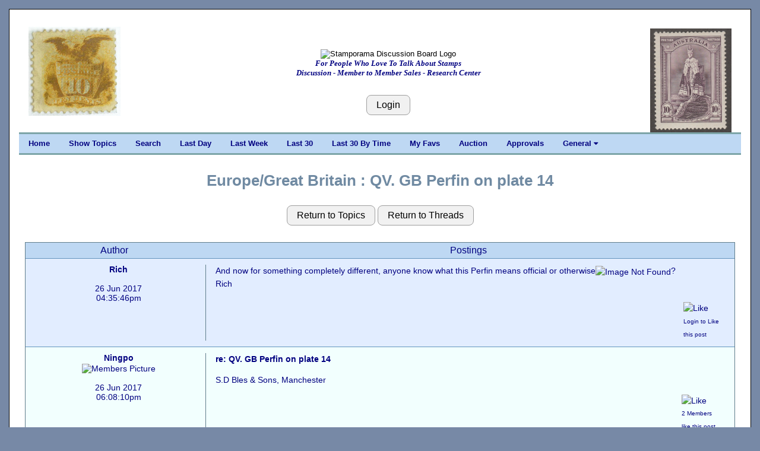

--- FILE ---
content_type: text/html; charset=UTF-8
request_url: https://stamporama.com/discboard/disc_main.php?action=20&id=17580
body_size: 4705
content:

<!DOCTYPE html>
<html>
<head>
	
	
<title>Stamporama Discussions: QV. GB Perfin on plate 14</title>	
<meta name="viewport" content="width=device-width, initial-scale=1">
<meta http-equiv="Content-Type" content="text/html;charset=utf-8" >

<meta name="keywords" content="stamp, stamp club, stamp clubs, online stamp club, online stamp clubs, stamps, stamp, philately, philatelic,
philatelist, covers, FDC, FDCs, postal, USPS, postage, mail, help with stamps, what is my collection worth, Approvals">
<meta name="description" content="Online stamp club, with over 500 members worldwide. Announcing Stamporama Approvals. We study and collect stamps, covers, FDCs, rates, usages, routes, ephemera, Maximum cards, seals, body bags and crash covers, the machines creating the cancellations and postmarks, spray-ons and other transit markings not technically cancellations, history behind the man sending the stamp.">
<link rel="stylesheet" href="/w3/w3.css" type="text/css">
<link href="/style1.css?v=3.11" rel="stylesheet" type="text/css">

<link rel="stylesheet" href="https://cdnjs.cloudflare.com/ajax/libs/font-awesome/4.7.0/css/font-awesome.min.css"> 
<SCRIPT language="JavaScript" SRC="functions.js"></SCRIPT>
</head>

<body class="w3-content" style="max-width:1310px">




<div class="w3-container w3-white w3-border w3-border-black"><br><div class="w3-cell-row w3-mobile" style="margin:auto;"><div class="w3-container w3-left w3-white w3-cell w3-cell-top w3-hide-small w3-hide-medium"><div class="w3-left w3-white"><p><a href="/banner_images/US_0116_1869 Pictoral.jpg" target="_blank"><IMG SRC="/banner_images/US_0116_1869 Pictoral.jpg" width=155 height=150 ALT="What we collect!" BORDER=0></a></div></div>
	

<!-- Setup the Stamporama image and the Login Button -->

		<!-- Start -AAB- Stamporama Image Banner -->
		<div class="w3-container w3-white w3-cell w3-cell-top w3-mobile">
			<p>&nbsp;</p>
			
			<!-- Start -AABA-  -->
			<div class="w3-center w3-white w3-padding w3-mobile">
				<!-- <IMG SRC="/images/stamporama-name.gif" ALT="Stamporama Anniversary" WIDTH=375 HEIGHT=50 BORDER=0><BR> -->
				<div class="w3-container w3-hide-small w3-hide-medium ">
					<!-- <IMG class="w3-image" SRC="/images/stamporama-discussion-logo.gif" ALT="Stamporama Discussion Board Logo" WIDTH=500 HEIGHT=50 BORDER=0><BR> -->
					<IMG class="w3-image" SRC="/images/stamporama-discussion-logo.gif" ALT="Stamporama Discussion Board Logo"><BR>
					<div id="tagline" style="color:navy;">For People Who Love To Talk About Stamps<br>Discussion - Member to Member Sales - Research Center</div>
				</div>
				<div class="w3-container w3-hide-large w3-hide-small">
					<!-- <IMG class="w3-image" SRC="/images/stamporama-discussion-logo.gif" ALT="Stamporama Discussion Board Logo" WIDTH=300 HEIGHT=50 BORDER=0><BR> -->
					<IMG class="w3-image" SRC="/images/stamporama-discussion-logo.gif" ALT="Stamporama Discussion Board Logo"><BR>
					<div id="tagline" style="color:navy;">For People Who Love To Talk About Stamps<br>Discussion - Member to Member Sales - Research Center</div>
				</div>
				<div class="w3-container w3-hide-large w3-hide-medium w3-center">
					<!-- <IMG class="w3-image" SRC="/images/stamporama_discussion_logo_1.png" ALT="Stamporama Discussion Board Logo" WIDTH=240  HEIGHT=48 BORDER=0><BR> -->
					<IMG class="w3-image" SRC="/images/stamporama_discussion_logo_1.png" ALT="Stamporama Discussion Board Logo"><BR>
					<div id="tagline" style="color:navy;">For People Who Love To Talk About Stamps</div>
				</div>

				<P>
					
				<br><input class="w3-btn w3-light-grey w3-border w3-border-grey w3-round-large" type="button" name="Login" value="Login" onclick="javascript:document.location.href='/discboard/disc_login.php'">			
			<!-- End -AABA-  -->
			</div>

		<!-- End -AAB- Stamporama Image Banner -->
		</div>
		
		
			
<!-- Setup the right stamp image and the Who's Online link -->

	  <!-- Start -AAC- Right Stamp Banner Image -->
	  <div class="w3-container w3-white w3-cell w3-cell-top w3-mobile">
		   <br>
		   <div class="w3-right w3-white w3-hide-small "><a href="/banner_images/ST14187-large.jpg" target="_blank"><IMG SRC="/banner_images/ST14187-large.jpg" width=136.9733924612 height=175 ALT="What we collect!" BORDER=0></a><br></div><div class="w3-center w3-white w3-hide-medium w3-hide-large"><a href="/banner_images/ST14187-large.jpg" target="_blank"><IMG SRC="/banner_images/ST14187-large.jpg" width=136.9733924612 height=175 ALT="What we collect!" BORDER=0></a><br></div>			
	  <!-- End -AAC- Right Banner Image -->
	  </div>

	<!-- End -AA- Top Cell Row -->
	</div>

	
	<!-- Start Top Navigation Bar -->
	<div class="w3-cell-row w3-border-teal" style="margin:auto;">
		<div class="w3-bar w3-nav-backgroup w3-topbar w3-bottombar w3-border-top">
			<a href="/index.php" class="w3-bar-item w3-button w3-hide-small">Home</a> 
			<a href="/discboard/disc_main.php?action=5" class="w3-bar-item w3-button w3-hide-small">Show Topics</a>
			<a href="/discboard/disc_search.php" class="w3-bar-item w3-button w3-hide-small">Search</a>
			<a href="/discboard/disc_main.php?action=11&id=1" class="w3-bar-item w3-button w3-hide-small">Last Day</a>
			<a href="/discboard/disc_main.php?action=11&id=7" class="w3-bar-item w3-button w3-hide-small">Last Week</a>
			<a href="/discboard/disc_main.php?action=11&id=P" class="w3-bar-item w3-button w3-hide-small">Last 30</a>
			<a href="/discboard/disc_main.php?action=11&id=Q" class="w3-bar-item w3-button w3-hide-small">Last 30 By Time</a>
			<a href="/discboard/disc_main.php?action=62" class="w3-bar-item w3-button w3-hide-small">My Favs</a>

			 <a href="/auction/auction_main.php" class="w3-bar-item w3-button w3-hide-small">Auction</a>
			 <a href="/approvals/approvals_main.php" class="w3-bar-item w3-button w3-hide-small">Approvals</a>
			

			<div class="w3-dropdown-hover">
			  <a class="w3-button w3-hide-small" style="color:navy;"  onmouseover=" ">General  <i class="fa fa-caret-down"></i></a>
			  <div  class="w3-dropdown-content w3-bar-block w3-card-4">
				<a href="/index.php" class="w3-bar-item w3-button w3-hide-small">Home</a>
				<a href="/forms/display_form.php?id=dbnewuser" class="w3-bar-item w3-button w3-hide-small">New User Info.</a>
				<a href="/forms/display_form.php?id=dboverview" class="w3-bar-item w3-button w3-hide-small">Overview</a>
				<a href="/forms/display_form.php?id=dbimageupl" class="w3-bar-item w3-button w3-hide-small">Uploading Images</a>
				<a href="/articles/display_article.php?id=RA1PsE4rrgb6g" class="w3-bar-item w3-button w3-hide-small">Member Profile</a>
				<a href="/forms/display_form.php?id=dbformatta" class="w3-bar-item w3-button w3-hide-small">Formatting Msgs</a>
				<a href="/forms/display_form.php?id=dbemicons" class="w3-bar-item w3-button w3-hide-small">Emoticons</a>
					<a href="/forms/display_form.php?id=regs#D" class="w3-bar-item w3-button w3-hide-small">Classifieds Rules</a>
										<a href="/discboard/disc_penny_page.php" class="w3-bar-item w3-button w3-hide-small">The Penny Page</a>
					<a href="/mdata/display_members_invalid_email.php" class="w3-bar-item w3-button w3-hide-small">Email Probs</a>
					<!--<a href="/forms/display_form.php?id=todos" class="w3-bar-item w3-button w3-hide-small">Development List</a> -->

			  </div>
			</div>


			  
			  <span  class="w3-bar-item w3-hide-large w3-hide-medium w3-nav-menu-lit">Menu</span>
			  <a href="javascript:void(0)" class="w3-bar-item w3-button w3-large w3-right w3-hide-large w3-hide-medium" onclick="NavFunction()">&#9776;</a>
		</div>
	</div>
	<!-- End Top Navigation Bar -->

	<div id="NavSmall" class="w3-bar-block w3-nav-backgroup w3-hide w3-hide-large w3-hide-medium">
		  <a href="/index.php" class="w3-bar-item w3-button">&nbsp;&nbsp;&nbsp;&nbsp;Home</a>
		  <a href="/discboard/disc_main.php?action=5" class="w3-bar-item w3-button">&nbsp;&nbsp;&nbsp;&nbsp;Show Topics</a>
		  <a href="/discboard/disc_search.php" class="w3-bar-item w3-button">&nbsp;&nbsp;&nbsp;&nbsp;Search</a>
		  <a href="/discboard/disc_main.php?action=11&id=1" class="w3-bar-item w3-button">&nbsp;&nbsp;&nbsp;&nbsp;Last Day</a>
		  <a href="/discboard/disc_main.php?action=11&id=7" class="w3-bar-item w3-button">&nbsp;&nbsp;&nbsp;&nbsp;Last Week</a>
		  <a href="/discboard/disc_main.php?action=11&id=P" class="w3-bar-item w3-button">&nbsp;&nbsp;&nbsp;&nbsp;Last 30</a>
		  <a href="/discboard/disc_main.php?action=11&id=Q" class="w3-bar-item w3-button">&nbsp;&nbsp;&nbsp;&nbsp;Last 30 By Time</a>
		  <a href="/discboard/disc_main.php?action=62" class="w3-bar-item w3-button">&nbsp;&nbsp;&nbsp;&nbsp;My Favs</a>
		  <a href="/auction/auction_main.php" class="w3-bar-item w3-button">&nbsp;&nbsp;&nbsp;&nbsp;Auction</a>
		  <a href="/approvals/approvals_main.php" class="w3-bar-item w3-button">&nbsp;&nbsp;&nbsp;&nbsp;Approvals</a>
		  
		  <a href="/discboard/disc_penny_page.php" class="w3-bar-item w3-button">&nbsp;&nbsp;&nbsp;&nbsp;The Penny Page</a>
		  <a href="/forms/display_form.php?id=dbnewuser" class="w3-bar-item w3-button">&nbsp;&nbsp;&nbsp;&nbsp;New User Info</a>
		  <a href="/forms/display_form.php?id=dboverview" class="w3-bar-item w3-button">&nbsp;&nbsp;&nbsp;&nbsp;Overview</a>
		  <a href="/forms/display_form.php?id=dbformatta" class="w3-bar-item w3-button">&nbsp;&nbsp;&nbsp;&nbsp;Formatting Msgs</a>
		  <a href="/forms/display_form.php?id=dbemicons" class="w3-bar-item w3-button">&nbsp;&nbsp;&nbsp;&nbsp;Emoticons</a>

	</div>
	<br>

	<script>
		function NavFunction() {
		  var x = document.getElementById("NavSmall");
		  if (x.className.indexOf("w3-show") == -1) {
			x.className += " w3-show";
		  } else { 
			x.className = x.className.replace(" w3-show", "");
		  }
		}
	</script>

	<!-- Start -B- Main Body -->
	<div class="w3-cell-row main w3-mobile" style="margin:auto;">

		<!-- Start -BB- Right half of Main Body -->
		<div class="w3-container-padding w3-white w3-cell w3-mobile">	
			
				

<div class="w3-container-padding w3-mobile"><br><div class="heading1">Europe/Great Britain&nbsp;:&nbsp;QV. GB Perfin on plate 14</div><br><div class="w3-container-padding w3-hide-small"><div class=" w3-container w3-center"><p><input class="w3-btn w3-light-grey w3-border w3-border-grey w3-round-large " type="button" name="Return_to_Topics" value="Return to Topics" onclick="javascript:document.location.href='/discboard/disc_main.php'">&nbsp;<input class="w3-btn w3-light-grey w3-border w3-border-grey w3-round-large " type="button" name="Return_to_Threads" value="Return to Threads" onclick="javascript:document.location.href='/discboard/disc_main.php?action=10&id=114'"></div><p><div class="w3-container-padding w3-border w3-border-blue-grey" ><div class="w3-container-padding"><div class="w3-cell-row"><div class="w3-cell w3-quarter w3-heading">Author</div><div class="w3-cell w3-threequarter w3-heading" style="font-size: medium;">Postings</div></div></div><div class="w3-container-padding"><div class="w3-cell-row w3-normal-background"><div class="w3-container w3-cell w3-quarter w3-center"><a class="medium" name="132105">Rich</a><br><br><center>26 Jun 2017<br>04:35:46pm</center></div><div class="w3-container w3-cell w3-threequarter  w3-border-left w3-border-blue-grey w3-line-height-large" >And now for something completely different, anyone know what this Perfin means official or otherwise<img class="w3-image" src=/upload/2000956443.jpg alt="Image Not Found">?<br />
Rich<br />
<br><div class="align_right"><img src="/images/thumbs_up_small.png" alt="Like"><font size="1px"><br>Login to Like<br>this post</font></div> </div></div></div><div class="w3-container-padding"><div class="w3-cell-row w3-white-background"><div class="w3-container w3-cell w3-quarter w3-center"><a class="medium" name="132118">Ningpo</a><br><div class="tooltip"><img class="w3-image" src="/upload/2000501480_tn.jpg" width=120 alt="Members Picture" /><span class="tooltiptext"></span></div><br><br><center>26 Jun 2017<br>06:08:10pm</center></div><div class="w3-container w3-cell w3-threequarter  w3-border-left w3-border-blue-grey w3-line-height-large" ><b>re: QV. GB Perfin on plate 14</b><br><p>S.D Bles & Sons, Manchester<br><div class="align_right"><img src="/images/thumbs_up_small.png" alt="Like">&nbsp<br><font size="1px">2 Members<br>like this post.<br>Login to Like.</font></div> </div></div></div><div class="w3-container-padding"><div class="w3-cell-row w3-normal-background"><div class="w3-container w3-cell w3-quarter w3-center"><a class="medium" name="132120">Ningpo</a><br><div class="tooltip"><img class="w3-image" src="/upload/2000501480_tn.jpg" width=120 alt="Members Picture" /><span class="tooltiptext"></span></div><br><br><center>26 Jun 2017<br>06:32:57pm</center></div><div class="w3-container w3-cell w3-threequarter  w3-border-left w3-border-blue-grey w3-line-height-large" ><b>re: QV. GB Perfin on plate 14</b><br><p><b>About David Samuel Bles</b>:<br />
<br />
Communal worker at Manchester; born at The Hague, Holland, in 1834; died at Vienna on Oct. 14, 1899. <font color="blue">He was senior partner in the firm of Messrs. S. D. Bles & Sons, merchants and shippers of Manchester</font>; from which firm he retired in 1897 in order to devote himself to philanthropic pursuits. Bles was a city magistrate for thirteen years, being elected in 1886; and for many years he held the office of vice-consul of the Netherlands.<br />
<br />
In the year 1897 the queen of Holland conferred on Bles the Order of Orange and Nassau. He was president of the Manchester Jewish Board of Guardians; manager of the Manchester Jews' School; a trustee and member of the Council of Founders of the Manchester Reform Synagogue; a member of the Hospital Sunday Committee and of many other charitable organizations. He founded at the Victoria University a Bles Hebrew scholarship.<br />
<br />
Bibliography: Jewish Chronicle and Jewish World, Oct. 20, 1899<br />
<br><div class="align_right"><img src="/images/thumbs_up_small.png" alt="Like"><font size="1px"><br>Login to Like<br>this post</font></div> </div></div></div><div class="w3-container w3-center w3-normal-background"><input class="w3-btn w3-light-grey w3-border w3-border-grey w3-round-large" type="button" name="Login" value="Login" onclick="javascript:document.location.href='/discboard/disc_login.php'">&nbsp;<input class="w3-btn w3-light-grey w3-border w3-border-grey w3-round-large" type="button" name="Return_to_Topics" value="Return to Topics" onclick="javascript:document.location.href='/discboard/disc_main.php?action=5'">&nbsp;<input class="w3-btn w3-light-grey w3-border w3-border-grey w3-round-large" type="button" name="Return_to_Threads" value="Return to Threads" onclick="javascript:document.location.href='/discboard/disc_main.php?action=10&id=114'">&nbsp;<input class="w3-btn w3-light-grey w3-border w3-border-grey w3-round-large" type="button" name="Last Day" value="Last Day" onclick="javascript:document.location.href='/discboard/disc_main.php?action=11&id=1'">&nbsp;<input class="w3-btn w3-light-grey w3-border w3-border-grey w3-round-large" type="button" name="Last Week" value="Last Week" onclick="javascript:document.location.href='/discboard/disc_main.php?action=11&id=7'">&nbsp;<input class="w3-btn w3-light-grey w3-border w3-border-grey w3-round-large" type="button" name="Last Week" value="Last 30" onclick="javascript:document.location.href='/discboard/disc_main.php?action=11&id=P'">&nbsp;<input class="w3-btn w3-light-grey w3-border w3-border-grey w3-round-large" type="button" name="Last Week" value="Last 30 by Time" onclick="javascript:document.location.href='/discboard/disc_main.php?action=11&id=Q'">&nbsp;<input class="w3-btn w3-light-grey w3-border w3-border-grey w3-round-large" type="button" name="My Favs" value="My Favs" onclick="javascript:document.location.href='/discboard/disc_main.php?action=62'">&nbsp;</div></div></div><div class="w3-container-padding w3-hide-large w3-hide-medium"><div class=" w3-container w3-center"><p><input class="w3-btn w3-light-grey w3-border w3-border-grey w3-round-large " type="button" name="Return_to_Topics" value="Return to Topics" onclick="javascript:document.location.href='/discboard/disc_main.php'">&nbsp;<input class="w3-btn w3-light-grey w3-border w3-border-grey w3-round-large " type="button" name="Return_to_Threads" value="Return to Threads" onclick="javascript:document.location.href='/discboard/disc_main.php?action=10&id=114'"></div><p><div class="w3-container-padding w3-border w3-border-blue-grey" ><div class="w3-container-padding"><div class="w3-cell-row"><div class="w3-cell w3-center w3-heading" style="font-size: medium;">Author/Postings</div></div></div><div class="w3-container-padding"><div class="w3-cell-row"><div class="w3-cell w3-normal-background" ><center><a class="medium" name="132105">Rich</a></center><br><center>26 Jun 2017<br>04:35:46pm</center><hr style="border: 1px solid #6394BD;"><p>And now for something completely different, anyone know what this Perfin means official or otherwise<img class="w3-image" src=/upload/2000956443.jpg alt="Image Not Found">?<br />
Rich<br />
<br><div class="align_right"><img src="/images/thumbs_up_small.png" alt="Like"><font size="1px"><br>Login to Like<br>this post</font></div> </div></div></div><div class="w3-container-padding"><div class="w3-cell-row"><div class="w3-cell w3-white-background" ><div class="w3-cell-row"><div class="w3-cell w3-left-align" style="width: 43%"><div class="tooltip"><img class="w3-image" src="/upload/2000501480_tn.jpg" width=75 alt="Members Picture" hspace=20 /><span class="tooltiptext"></span></div></div><div class="w3-cell w3-cell-top" style="width: 57%"><a class="medium" name="132118">Ningpo</a><br><br>26 Jun 2017<br>06:08:10pm</div></div><hr style="border: 1px solid #6394BD;"><p><b>re: QV. GB Perfin on plate 14</b><br><p>S.D Bles & Sons, Manchester<br><div class="align_right"><img src="/images/thumbs_up_small.png" alt="Like">&nbsp<br><font size="1px">2 Members<br>like this post.<br>Login to Like.</font></div> </div></div></div><div class="w3-container-padding"><div class="w3-cell-row"><div class="w3-cell w3-normal-background" ><div class="w3-cell-row"><div class="w3-cell w3-left-align" style="width: 43%"><div class="tooltip"><img class="w3-image" src="/upload/2000501480_tn.jpg" width=75 alt="Members Picture" hspace=20 /><span class="tooltiptext"></span></div></div><div class="w3-cell w3-cell-top" style="width: 57%"><a class="medium" name="132120">Ningpo</a><br><br>26 Jun 2017<br>06:32:57pm</div></div><hr style="border: 1px solid #6394BD;"><p><b>re: QV. GB Perfin on plate 14</b><br><p><b>About David Samuel Bles</b>:<br />
<br />
Communal worker at Manchester; born at The Hague, Holland, in 1834; died at Vienna on Oct. 14, 1899. <font color="blue">He was senior partner in the firm of Messrs. S. D. Bles & Sons, merchants and shippers of Manchester</font>; from which firm he retired in 1897 in order to devote himself to philanthropic pursuits. Bles was a city magistrate for thirteen years, being elected in 1886; and for many years he held the office of vice-consul of the Netherlands.<br />
<br />
In the year 1897 the queen of Holland conferred on Bles the Order of Orange and Nassau. He was president of the Manchester Jewish Board of Guardians; manager of the Manchester Jews' School; a trustee and member of the Council of Founders of the Manchester Reform Synagogue; a member of the Hospital Sunday Committee and of many other charitable organizations. He founded at the Victoria University a Bles Hebrew scholarship.<br />
<br />
Bibliography: Jewish Chronicle and Jewish World, Oct. 20, 1899<br />
<br><div class="align_right"><img src="/images/thumbs_up_small.png" alt="Like"><font size="1px"><br>Login to Like<br>this post</font></div> </div></div></div><div class="w3-container w3-center w3-normal-background"><input class="w3-btn w3-light-grey w3-border w3-border-grey w3-round-large" type="button" name="Login" value="Login" onclick="javascript:document.location.href='/discboard/disc_login.php'">&nbsp;<input class="w3-btn w3-light-grey w3-border w3-border-grey w3-round-large" type="button" name="Return_to_Topics" value="Return to Topics" onclick="javascript:document.location.href='/discboard/disc_main.php?action=5'">&nbsp;<input class="w3-btn w3-light-grey w3-border w3-border-grey w3-round-large" type="button" name="Return_to_Threads" value="Return to Threads" onclick="javascript:document.location.href='/discboard/disc_main.php?action=10&id=114'">&nbsp;<input class="w3-btn w3-light-grey w3-border w3-border-grey w3-round-large" type="button" name="Last Day" value="Last Day" onclick="javascript:document.location.href='/discboard/disc_main.php?action=11&id=1'">&nbsp;<input class="w3-btn w3-light-grey w3-border w3-border-grey w3-round-large" type="button" name="Last Week" value="Last Week" onclick="javascript:document.location.href='/discboard/disc_main.php?action=11&id=7'">&nbsp;<input class="w3-btn w3-light-grey w3-border w3-border-grey w3-round-large" type="button" name="Last Week" value="Last 30" onclick="javascript:document.location.href='/discboard/disc_main.php?action=11&id=P'">&nbsp;<input class="w3-btn w3-light-grey w3-border w3-border-grey w3-round-large" type="button" name="Last Week" value="Last 30 by Time" onclick="javascript:document.location.href='/discboard/disc_main.php?action=11&id=Q'">&nbsp;<input class="w3-btn w3-light-grey w3-border w3-border-grey w3-round-large" type="button" name="My Favs" value="My Favs" onclick="javascript:document.location.href='/discboard/disc_main.php?action=62'">&nbsp;</div></div></div></div></div></div>	<!-- Start -C- Footer -->
	<div class="w3-cell-row w3-mobile" style="margin:auto;">
		
		<!-- Start -CA- Footer Container -->
		<div class="w3-container w3-cell">
			
			<br>
			<center><A HREF="mailto:tim@auld.us">Contact Webmaster</A> | <a href="/mdata/display_members_online.php">Visitors Online</a> | <a href="/mdata/maintain_DB_notification.php">Unsubscribe Emails</a> | <a href="https://facebook.com/stamporama/" target="_blank">Facebook</a><br><br></center>
			<center><div id="google_translate_element"></div></center><script type="text/javascript">
			function googleTranslateElementInit() {
			  new google.translate.TranslateElement({pageLanguage: 'en', layout: google.translate.TranslateElement.InlineLayout.SIMPLE}, 'google_translate_element');
			}
			</script><script type="text/javascript" src="//translate.google.com/translate_a/element.js?cb=googleTranslateElementInit"></script>
			<br>

			<!--<center><font color=RED>This site is provided by Roy Lingen at <a href="http://www.buckacover.com">www.buckacover.com</a></font></center>
			<BR>
			-->
			<center><A HREF="/forms/display_form.php?id=useragree">User Agreement</A></center>
			<BR>
			<center><font size=-1>Copyright &copy; 2026 Stamporama.com</font></center>
			<BR>

			<script>
			  (function(i,s,o,g,r,a,m){i['GoogleAnalyticsObject']=r;i[r]=i[r]||function(){
			  (i[r].q=i[r].q||[]).push(arguments)},i[r].l=1*new Date();a=s.createElement(o),
			  m=s.getElementsByTagName(o)[0];a.async=1;a.src=g;m.parentNode.insertBefore(a,m)
			  })(window,document,'script','https://www.google-analytics.com/analytics.js','ga');

			  ga('create', 'UA-76362216-1', 'auto');
			  ga('send', 'pageview');

			</script>

		<!-- End -CA- Footer Container -->
		</div>
		
	<!-- End -C- Footer -->
	</div>

<!-- End -A- Container -->
</div>


</body>
</html>

							

	
								
								


--- FILE ---
content_type: application/javascript
request_url: https://stamporama.com/discboard/functions.js
body_size: 814
content:

	function getPosAtCaret(areaId,areaId2) {
		var txtarea = document.getElementById(areaId);
		var txtareapos = document.getElementById(areaId2);
		var scrollPos = txtarea.scrollTop;
		var strPos = 0;
		var strBuild = "";
		
		var br = ((txtarea.selectionStart || txtarea.selectionStart == '0') ? 
			"ff" : (document.selection ? "ie" : false ) );
		if (br == "ie") { 
			//var caretOffset = 0;
			if (typeof window.getSelection != "undefined") {
				var range = window.getSelection().getRangeAt(0);
				var preCaretRange = range.cloneRange();
				preCaretRange.selectNodeContents(txtarea);
				preCaretRange.setEnd(range.endContainer, range.endOffset);
				strPos = preCaretRange.toString().length;
			} else if (typeof document.selection != "undefined" && document.selection.type != "Control") {
				var textRange = document.selection.createRange();
				var preCaretTextRange = document.body.createTextRange();
				preCaretTextRange.moveToElementText(txtarea);
				preCaretTextRange.setEndPoint("EndToEnd", textRange);
				strPos = preCaretTextRange.text.length;
			}


//			txtarea.focus();
//			var range = document.selection.createRange();
//			range.moveStart ('character', -txtarea.value.length);
			//strPos = range.text.length;
//			strPos = 99;
		}
		else if (br == "ff") {
			strPos = txtarea.selectionStart;
		}
		txtareapos.value = strPos;
	}

	function getTextAreaSelection(message,startsel,endsel) {
		var textArea = document.getElementById(message);
		var txtStartSel = document.getElementById(startsel);
		var txtEndSel = document.getElementById(endsel);
		
		if (document.selection) { //IE
			var bm = document.selection.createRange().getBookmark();
			var sel = textArea.createTextRange();
			sel.moveToBookmark(bm);
 
			var sleft = textArea.createTextRange();
			sleft.collapse(true);
			sleft.setEndPoint("EndToStart", sel);
			textArea.selectionStart = sleft.text.length
			textArea.selectionEnd = sleft.text.length + sel.text.length;
			textArea.selectedText = sel.text;
		}
		else if (textArea.selectionStart){ //FF
			strBuild = textArea.value;
			textArea.selectedText = strBuild.substring(textArea.selectionStart,textArea.selectionEnd);
			//textArea.selectedText = textArea.substring(textArea.selectionStart,textArea.selectionEnd);
		}
 
		txtStartSel.value = textArea.selectionStart;
		txtEndSel.value = textArea.selectionEnd;
		
		//alert("Selection Start==> " + textArea.selectionStart + ":\n" +
		//		"Selection End  ==> " + textArea.selectionEnd + ":\n" +
		//		"Selected Text  ==> " + textArea.selectedText + ":\n" +
		//		"TextArea Value ==> " + textArea.value);
	}
